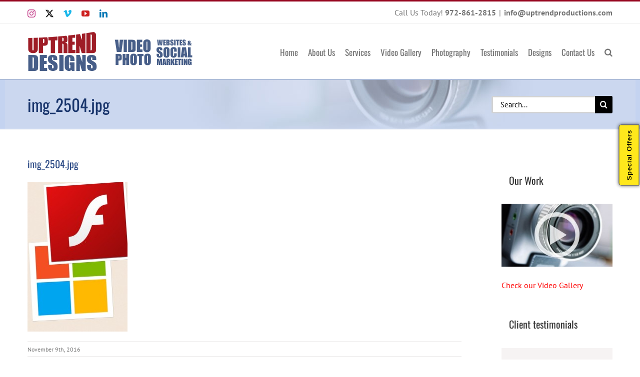

--- FILE ---
content_type: text/javascript
request_url: https://uptrendproductions.com/wp-content/plugins/WPConnectPlugin/js/custum.js?ver=6.9
body_size: 27509
content:
jQuery(window).resize(function($){win_h=jQuery(window).height();win_w=jQuery(window).width();jQuery('.popup1img').css('top',(win_h/2)-(387/2)-5);jQuery('.popup1img').css('left',(win_w/2)-(337/2));});jQuery(document).ready(function($){if((jQuery('#wpc3_responcive').val()!='checked')&&(jQuery(document).width()<500)){jQuery('.wpc_btn_comn').hide();jQuery('#tettingimg').hide();}$('#popup5_btn').click(function(e){e.preventDefault();var url=jQuery('#wpc3_max').attr('url');if(jQuery('#popup5-txt1').val()!=''&&jQuery('#popup5-txt2').val()!=''){jQuery('.popup5 .sloading').show();$('#mce-EMAIL').val($('#popup5-txt2').val());var t_email='email';var t_name='name';$('.af-form-wrapper').attr('target','wpc_myframe');$('.af-form-wrapper input').each(function(){if($(this).attr('name')==t_name)$(this).val($('#popup5-txt1').val());if($(this).attr('name')==t_email){$(this).val($('#popup5-txt2').val());}if($(this).attr('type')=='submit'){$(this).trigger('click');}});if($('#wpc_newsletter_form').find('form').attr('id')=='optin'){$('#wpc_newsletter_form form input').each(function(){if($(this).attr('name')=='name')$(this).val($('#popup5-txt1').val());if($(this).attr('name')=='email'){$(this).val($('#popup5-txt2').val());}if($(this).attr('type')=='submit'){$(this).trigger('click');}});}$('#mce-EMAIL').val($('#popup5-txt2').val());$('#mce-FNAME').val($('#popup5-txt1').val());$('#mc-embedded-subscribe').trigger('click');if($('#wpc_newsletter_form').find('form').attr('action')=='https://app.getresponse.com/add_contact_webform.html'){$('#wpc_newsletter_form').find('form').attr('target','wpc_myframe');$('#wpc_newsletter_form form input').each(function(){if($(this).attr('name')=='name')$(this).val($('#popup5-txt1').val());if($(this).attr('name')=='email'){$(this).val($('#popup5-txt2').val());}if($(this).attr('type')=='submit'){$(this).trigger('click');}});}var data={};data.action='newletter';data.material1=jQuery('#popup5-txt1').val();data.material2=jQuery('#popup5-txt2').val();var url=jQuery('#wpc3_max').attr('url');jQuery.post(''+url+'admin-ajax.php',data,function(data1){jQuery('#popup5-txt1').attr('value','');jQuery('#popup5-txt2').attr('value','');jQuery('.popup5 .sloading').hide();jQuery('#ff4').trigger('click');});}else{alert('Field is empty!');}});var win_h=screen.height;var win_w=screen.width;var no_of_btn=$('.wpc_btn_comn button').length;if(jQuery.browser!=undefined){if(jQuery.browser.msie&&jQuery.browser.version==8.0){jQuery('.shail-main').addClass('mainie');}if(jQuery.browser.msie){jQuery('#popup1-txt2').val(jQuery('#popup1-txt2').attr('placeholder'));jQuery('#popup1-txt1').val(jQuery('#popup1-txt1').attr('placeholder'));jQuery('#popup1-txt3').val(jQuery('#popup1-txt3').attr('placeholder'));jQuery('#popup1-txt2').click(function(){jQuery(this).val('');});jQuery('#popup1-txt2').blur(function(){if(jQuery(this).val()==''){jQuery('#popup1-txt2').val(jQuery('#popup1-txt2').attr('placeholder'));}});jQuery('#popup1-txt1').click(function(){jQuery(this).val('');});jQuery('#popup1-txt1').blur(function(){if(jQuery(this).val()==''){jQuery('#popup1-txt1').val(jQuery('#popup1-txt1').attr('placeholder'));}});jQuery('#popup1-txt3').click(function(){jQuery(this).val('');});jQuery('#popup1-txt3').blur(function(){if(jQuery(this).val()==''){jQuery('#popup1-txt3').val(jQuery('#popup1-txt3').attr('placeholder'));}});}}var p_h=jQuery('.popup1parent').height();var p_w=jQuery('.popup1parent').width();jQuery('.popup1img').css('top',(win_h/2)-(387/2)-5);jQuery('.popup1img').css('left',(win_w/2)-(337/2));jQuery('#wpc_main1').bind('click',function(){jQuery('.popup1').fadeIn(200);});jQuery('#wpc_main2').bind('click',function(){jQuery('.popup2').fadeIn(200);});jQuery('#wpc_main3').bind('click',function(){jQuery('.popup3').fadeIn(200);});jQuery('#wpc_main4').bind('click',function(){jQuery('.popup4').fadeIn(200);});jQuery('#wpc_main5').bind('click',function(){jQuery('.popup5').fadeIn(200);});jQuery('.wraper h1, #ff,#ff1,#ff2,#ff3,#ff4').bind('click',function(){jQuery('.popup1').fadeOut(200);jQuery('.popup2').fadeOut(200);jQuery('.popup3').fadeOut(200);jQuery('.popup4').fadeOut(200);jQuery('.popup5').fadeOut(200);});jQuery('.shail-menu li').bind('click',function(){jQuery('.sblock').removeClass('sblock');jQuery('.'+(jQuery(this).attr('id'))+'').addClass('sblock');jQuery('.active').removeClass('active');jQuery(this).addClass('active');});jQuery('.shail-main button').mouseover(function(){jQuery(this).addClass('lleft');});jQuery('.shail-main button').mouseout(function(){jQuery(this).removeClass('lleft');});jQuery('.closeit').mouseover(function(){jQuery('.closeit').bind('click',function(){jQuery('#tettingimg').fadeOut(50);jQuery('.closeit').fadeOut(200);});jQuery('.closeit').fadeIn(50);});jQuery('#tettingimg img').mouseover(function(){jQuery('.closeit').fadeIn(100);});jQuery('#tettingimg img').mouseout(function(){jQuery('.closeit').fadeOut(100);});jQuery('#bookmark').bind('click',function(){var df2=jQuery('#popup1-txt1').val();var df1=jQuery('#popup1-txt2').val();var url=jQuery('#wpc3_max').attr('url');var data={};data.action='callback';data.material1=df1;data.material2=df2;data.is_single=jQuery('#wpc2_page_detail').attr('is_single');data.page=jQuery('#wpc2_page_detail').val();if(data.material1=='')alert('Field is Empty!');else{jQuery('.popup1 .sloading').show();shail_popup("Thanks, we will contact you soon");jQuery.post(''+url+'admin-ajax.php',data,function(data){jQuery('#popup1-txt1').attr('value','');jQuery('#popup1-txt2').attr('value','');jQuery('.popup1 .sloading').hide();jQuery('#ff').trigger('click');$('.shail-popup').each().fadeOut();});}});var data={};data.action='iframe';data.is_single=jQuery('#wpc2_page_detail').attr('is_single');data.page=jQuery('#wpc2_page_detail').val();var url=jQuery('#wpc3_max').attr('url');jQuery.post(''+url+'admin-ajax.php',data,function(data1){if(data1){jQuery('#mplink').attr('href',jQuery('.map small a').attr('href'));jQuery('#onlline').show();jQuery('#stats').hide();jQuery('#oflline').hide();}else
jQuery('#stats').hide();jQuery('.map iframe').attr('width','292');jQuery('.map iframe').attr('height','170');jQuery('.map small a').attr('target','_blanck');});jQuery('#promotion').bind('click',function(){var df2=jQuery('#popup1-txt3').val();var url=jQuery('#wpc3_max').attr('url');var data={};data.action='promotion';data.material1=df2;data.is_single=jQuery('#wpc2_page_detail').attr('is_single');data.page=jQuery('#wpc2_page_detail').val();if(data.material1=='')alert('Field is Empty!');else{jQuery('.popup4 .sloading').show();jQuery.post(''+url+'admin-ajax.php',data,function(data){jQuery('#popup1-txt3').attr('value','');jQuery('.popup4 .sloading').hide();jQuery('#ff').trigger('click');$('.shail-popup').fadeOut();});}});jQuery('.wpc_btn_bottom').css('left',(win_w/2)-(no_of_btn*parseInt(jQuery('.wpc_btn').css('width')))/2);jQuery('.wpc_btn_top').css('left',(win_w/2)-(no_of_btn*parseInt(jQuery('.wpc_btn').css('width')))/2);jQuery('.shail-main').css('top',(win_h/2)-(no_of_btn*parseInt(jQuery('.wpc_btn').css('width')))/2);if(parseInt(jQuery('.wpc_btn').width())==100){}else{jQuery('#tettingimg').css('top',(jQuery('.shail-main').css('top')));}jQuery('.shail').css('display','block');function shail_popup(id){}});var jscolor={dir:'',bindClass:'color',binding:true,preloading:true,install:function(){jscolor.addEvent(window,'load',jscolor.init);},init:function(){if(jscolor.binding){jscolor.bind();}if(jscolor.preloading){jscolor.preload();}},getDir:function(){if(!jscolor.dir){var detected=jscolor.detectDir();jscolor.dir=detected!==false?detected:'../wp-content/plugins/WPConnectPlugin/jscolor/';}return jscolor.dir;},detectDir:function(){var base=location.href;var e=document.getElementsByTagName('base');for(var i=0;i<e.length;i+=1){if(e[i].href){base=e[i].href;}}var e=document.getElementsByTagName('script');for(var i=0;i<e.length;i+=1){if(e[i].src&&/(^|\/)jscolor\.js([?#].*)?$/i.test(e[i].src)){var src=new jscolor.URI(e[i].src);var srcAbs=src.toAbsolute(base);srcAbs.path=srcAbs.path.replace(/[^\/]+$/,'');srcAbs.query=null;srcAbs.fragment=null;return srcAbs.toString();}}return false;},bind:function(){var matchClass=new RegExp('(^|\\s)('+jscolor.bindClass+')\\s*(\\{[^}]*\\})?','i');var e=document.getElementsByTagName('input');for(var i=0;i<e.length;i+=1){var m;if(!e[i].color&&e[i].className&&(m=e[i].className.match(matchClass))){var prop={};if(m[3]){try{prop=(new Function('return ('+m[3]+')'))();}catch(eInvalidProp){}}e[i].color=new jscolor.color(e[i],prop);}}},preload:function(){for(var fn in jscolor.imgRequire){if(jscolor.imgRequire.hasOwnProperty(fn)){jscolor.loadImage(fn);}}},images:{pad:[181,101],sld:[16,101],cross:[15,15],arrow:[7,11]},imgRequire:{},imgLoaded:{},requireImage:function(filename){jscolor.imgRequire[filename]=true;},loadImage:function(filename){if(!jscolor.imgLoaded[filename]){jscolor.imgLoaded[filename]=new Image();jscolor.imgLoaded[filename].src=jscolor.getDir()+filename;}},fetchElement:function(mixed){return typeof mixed==='string'?document.getElementById(mixed):mixed;},addEvent:function(el,evnt,func){if(el.addEventListener){el.addEventListener(evnt,func,false);}else if(el.attachEvent){el.attachEvent('on'+evnt,func);}},fireEvent:function(el,evnt){if(!el){return;}if(document.createEvent){var ev=document.createEvent('HTMLEvents');ev.initEvent(evnt,true,true);el.dispatchEvent(ev);}else if(document.createEventObject){var ev=document.createEventObject();el.fireEvent('on'+evnt,ev);}else if(el['on'+evnt]){el['on'+evnt]();}},getElementPos:function(e){var e1=e,e2=e;var x=0,y=0;if(e1.offsetParent){do{x+=e1.offsetLeft;y+=e1.offsetTop;}while(e1=e1.offsetParent);}while((e2=e2.parentNode)&&e2.nodeName.toUpperCase()!=='BODY'){x-=e2.scrollLeft;y-=e2.scrollTop;}return[x,y];},getElementSize:function(e){return[e.offsetWidth,e.offsetHeight];},getRelMousePos:function(e){var x=0,y=0;if(!e){e=window.event;}if(typeof e.offsetX==='number'){x=e.offsetX;y=e.offsetY;}else if(typeof e.layerX==='number'){x=e.layerX;y=e.layerY;}return{x:x,y:y};},getViewPos:function(){if(typeof window.pageYOffset==='number'){return[window.pageXOffset,window.pageYOffset];}else if(document.body&&(document.body.scrollLeft||document.body.scrollTop)){return[document.body.scrollLeft,document.body.scrollTop];}else if(document.documentElement&&(document.documentElement.scrollLeft||document.documentElement.scrollTop)){return[document.documentElement.scrollLeft,document.documentElement.scrollTop];}else{return[0,0];}},getViewSize:function(){if(typeof window.innerWidth==='number'){return[window.innerWidth,window.innerHeight];}else if(document.body&&(document.body.clientWidth||document.body.clientHeight)){return[document.body.clientWidth,document.body.clientHeight];}else if(document.documentElement&&(document.documentElement.clientWidth||document.documentElement.clientHeight)){return[document.documentElement.clientWidth,document.documentElement.clientHeight];}else{return[0,0];}},URI:function(uri){this.scheme=null;this.authority=null;this.path='';this.query=null;this.fragment=null;this.parse=function(uri){var m=uri.match(/^(([A-Za-z][0-9A-Za-z+.-]*)(:))?((\/\/)([^\/?#]*))?([^?#]*)((\?)([^#]*))?((#)(.*))?/);this.scheme=m[3]?m[2]:null;this.authority=m[5]?m[6]:null;this.path=m[7];this.query=m[9]?m[10]:null;this.fragment=m[12]?m[13]:null;return this;};this.toString=function(){var result='';if(this.scheme!==null){result=result+this.scheme+':';}if(this.authority!==null){result=result+'//'+this.authority;}if(this.path!==null){result=result+this.path;}if(this.query!==null){result=result+'?'+this.query;}if(this.fragment!==null){result=result+'#'+this.fragment;}return result;};this.toAbsolute=function(base){var base=new jscolor.URI(base);var r=this;var t=new jscolor.URI;if(base.scheme===null){return false;}if(r.scheme!==null&&r.scheme.toLowerCase()===base.scheme.toLowerCase()){r.scheme=null;}if(r.scheme!==null){t.scheme=r.scheme;t.authority=r.authority;t.path=removeDotSegments(r.path);t.query=r.query;}else{if(r.authority!==null){t.authority=r.authority;t.path=removeDotSegments(r.path);t.query=r.query;}else{if(r.path===''){t.path=base.path;if(r.query!==null){t.query=r.query;}else{t.query=base.query;}}else{if(r.path.substr(0,1)==='/'){t.path=removeDotSegments(r.path);}else{if(base.authority!==null&&base.path===''){t.path='/'+r.path;}else{t.path=base.path.replace(/[^\/]+$/,'')+r.path;}t.path=removeDotSegments(t.path);}t.query=r.query;}t.authority=base.authority;}t.scheme=base.scheme;}t.fragment=r.fragment;return t;};function removeDotSegments(path){var out='';while(path){if(path.substr(0,3)==='../'||path.substr(0,2)==='./'){path=path.replace(/^\.+/,'').substr(1);}else if(path.substr(0,3)==='/./'||path==='/.'){path='/'+path.substr(3);}else if(path.substr(0,4)==='/../'||path==='/..'){path='/'+path.substr(4);out=out.replace(/\/?[^\/]*$/,'');}else if(path==='.'||path==='..'){path='';}else{var rm=path.match(/^\/?[^\/]*/)[0];path=path.substr(rm.length);out=out+rm;}}return out;}if(uri){this.parse(uri);}},color:function(target,prop){this.required=true;this.adjust=true;this.hash=false;this.caps=true;this.slider=true;this.valueElement=target;this.styleElement=target;this.onImmediateChange=null;this.hsv=[0,0,1];this.rgb=[1,1,1];this.minH=0;this.maxH=6;this.minS=0;this.maxS=1;this.minV=0;this.maxV=1;this.pickerOnfocus=true;this.pickerMode='HSV';this.pickerPosition='bottom';this.pickerSmartPosition=true;this.pickerButtonHeight=20;this.pickerClosable=false;this.pickerCloseText='Close';this.pickerButtonColor='ButtonText';this.pickerFace=10;this.pickerFaceColor='ThreeDFace';this.pickerBorder=1;this.pickerBorderColor='ThreeDHighlight ThreeDShadow ThreeDShadow ThreeDHighlight';this.pickerInset=1;this.pickerInsetColor='ThreeDShadow ThreeDHighlight ThreeDHighlight ThreeDShadow';this.pickerZIndex=10000;for(var p in prop){if(prop.hasOwnProperty(p)){this[p]=prop[p];}}this.hidePicker=function(){if(isPickerOwner()){removePicker();}};this.showPicker=function(){if(!isPickerOwner()){var tp=jscolor.getElementPos(target);var ts=jscolor.getElementSize(target);var vp=jscolor.getViewPos();var vs=jscolor.getViewSize();var ps=getPickerDims(this);var a,b,c;switch(this.pickerPosition.toLowerCase()){case'left':a=1;b=0;c=-1;break;case'right':a=1;b=0;c=1;break;case'top':a=0;b=1;c=-1;break;default:a=0;b=1;c=1;break;}var l=(ts[b]+ps[b])/2;if(!this.pickerSmartPosition){var pp=[tp[a],tp[b]+ts[b]-l+l*c];}else{var pp=[-vp[a]+tp[a]+ps[a]>vs[a]?(-vp[a]+tp[a]+ts[a]/2>vs[a]/2&&tp[a]+ts[a]-ps[a]>=0?tp[a]+ts[a]-ps[a]:tp[a]):tp[a],-vp[b]+tp[b]+ts[b]+ps[b]-l+l*c>vs[b]?(-vp[b]+tp[b]+ts[b]/2>vs[b]/2&&tp[b]+ts[b]-l-l*c>=0?tp[b]+ts[b]-l-l*c:tp[b]+ts[b]-l+l*c):(tp[b]+ts[b]-l+l*c>=0?tp[b]+ts[b]-l+l*c:tp[b]+ts[b]-l-l*c)];}drawPicker(pp[a],pp[b]);}};this.importColor=function(){if(!valueElement){this.exportColor();}else{if(!this.adjust){if(!this.fromString(valueElement.value,leaveValue)){styleElement.style.backgroundImage=styleElement.jscStyle.backgroundImage;styleElement.style.backgroundColor=styleElement.jscStyle.backgroundColor;styleElement.style.color=styleElement.jscStyle.color;this.exportColor(leaveValue|leaveStyle);}}else if(!this.required&&/^\s*$/.test(valueElement.value)){valueElement.value='';styleElement.style.backgroundImage=styleElement.jscStyle.backgroundImage;styleElement.style.backgroundColor=styleElement.jscStyle.backgroundColor;styleElement.style.color=styleElement.jscStyle.color;this.exportColor(leaveValue|leaveStyle);}else if(this.fromString(valueElement.value)){}else{this.exportColor();}}};this.exportColor=function(flags){if(!(flags&leaveValue)&&valueElement){var value=this.toString();if(this.caps){value=value.toUpperCase();}if(this.hash){value='#'+value;}valueElement.value=value;}if(!(flags&leaveStyle)&&styleElement){styleElement.style.backgroundImage="none";styleElement.style.backgroundColor='#'+this.toString();styleElement.style.color=0.213*this.rgb[0]+0.715*this.rgb[1]+0.072*this.rgb[2]<0.5?'#FFF':'#000';}if(!(flags&leavePad)&&isPickerOwner()){redrawPad();}if(!(flags&leaveSld)&&isPickerOwner()){redrawSld();}};this.fromHSV=function(h,s,v,flags){if(h!==null){h=Math.max(0.0,this.minH,Math.min(6.0,this.maxH,h));}if(s!==null){s=Math.max(0.0,this.minS,Math.min(1.0,this.maxS,s));}if(v!==null){v=Math.max(0.0,this.minV,Math.min(1.0,this.maxV,v));}this.rgb=HSV_RGB(h===null?this.hsv[0]:(this.hsv[0]=h),s===null?this.hsv[1]:(this.hsv[1]=s),v===null?this.hsv[2]:(this.hsv[2]=v));this.exportColor(flags);};this.fromRGB=function(r,g,b,flags){if(r!==null){r=Math.max(0.0,Math.min(1.0,r));}if(g!==null){g=Math.max(0.0,Math.min(1.0,g));}if(b!==null){b=Math.max(0.0,Math.min(1.0,b));}var hsv=RGB_HSV(r===null?this.rgb[0]:r,g===null?this.rgb[1]:g,b===null?this.rgb[2]:b);if(hsv[0]!==null){this.hsv[0]=Math.max(0.0,this.minH,Math.min(6.0,this.maxH,hsv[0]));}if(hsv[2]!==0){this.hsv[1]=hsv[1]===null?null:Math.max(0.0,this.minS,Math.min(1.0,this.maxS,hsv[1]));}this.hsv[2]=hsv[2]===null?null:Math.max(0.0,this.minV,Math.min(1.0,this.maxV,hsv[2]));var rgb=HSV_RGB(this.hsv[0],this.hsv[1],this.hsv[2]);this.rgb[0]=rgb[0];this.rgb[1]=rgb[1];this.rgb[2]=rgb[2];this.exportColor(flags);};this.fromString=function(hex,flags){var m=hex.match(/^\W*([0-9A-F]{3}([0-9A-F]{3})?)\W*$/i);if(!m){return false;}else{if(m[1].length===6){this.fromRGB(parseInt(m[1].substr(0,2),16)/255,parseInt(m[1].substr(2,2),16)/255,parseInt(m[1].substr(4,2),16)/255,flags);}else{this.fromRGB(parseInt(m[1].charAt(0)+m[1].charAt(0),16)/255,parseInt(m[1].charAt(1)+m[1].charAt(1),16)/255,parseInt(m[1].charAt(2)+m[1].charAt(2),16)/255,flags);}return true;}};this.toString=function(){return((0x100|Math.round(255*this.rgb[0])).toString(16).substr(1)+(0x100|Math.round(255*this.rgb[1])).toString(16).substr(1)+(0x100|Math.round(255*this.rgb[2])).toString(16).substr(1));};function RGB_HSV(r,g,b){var n=Math.min(Math.min(r,g),b);var v=Math.max(Math.max(r,g),b);var m=v-n;if(m===0){return[null,0,v];}var h=r===n?3+(b-g)/m:(g===n?5+(r-b)/m:1+(g-r)/m);return[h===6?0:h,m/v,v];}function HSV_RGB(h,s,v){if(h===null){return[v,v,v];}var i=Math.floor(h);var f=i%2?h-i:1-(h-i);var m=v*(1-s);var n=v*(1-s*f);switch(i){case 6:case 0:return[v,n,m];case 1:return[n,v,m];case 2:return[m,v,n];case 3:return[m,n,v];case 4:return[n,m,v];case 5:return[v,m,n];}}function removePicker(){delete jscolor.picker.owner;document.getElementsByTagName('body')[0].removeChild(jscolor.picker.boxB);}function drawPicker(x,y){if(!jscolor.picker){jscolor.picker={box:document.createElement('div'),boxB:document.createElement('div'),pad:document.createElement('div'),padB:document.createElement('div'),padM:document.createElement('div'),sld:document.createElement('div'),sldB:document.createElement('div'),sldM:document.createElement('div'),btn:document.createElement('div'),btnS:document.createElement('span'),btnT:document.createTextNode(THIS.pickerCloseText)};for(var i=0,segSize=4;i<jscolor.images.sld[1];i+=segSize){var seg=document.createElement('div');seg.style.height=segSize+'px';seg.style.fontSize='1px';seg.style.lineHeight='0';jscolor.picker.sld.appendChild(seg);}jscolor.picker.sldB.appendChild(jscolor.picker.sld);jscolor.picker.box.appendChild(jscolor.picker.sldB);jscolor.picker.box.appendChild(jscolor.picker.sldM);jscolor.picker.padB.appendChild(jscolor.picker.pad);jscolor.picker.box.appendChild(jscolor.picker.padB);jscolor.picker.box.appendChild(jscolor.picker.padM);jscolor.picker.btnS.appendChild(jscolor.picker.btnT);jscolor.picker.btn.appendChild(jscolor.picker.btnS);jscolor.picker.box.appendChild(jscolor.picker.btn);jscolor.picker.boxB.appendChild(jscolor.picker.box);}var p=jscolor.picker;p.box.onmouseup=p.box.onmouseout=function(){target.focus();};p.box.onmousedown=function(){abortBlur=true;};p.box.onmousemove=function(e){if(holdPad||holdSld){holdPad&&setPad(e);holdSld&&setSld(e);if(document.selection){document.selection.empty();}else if(window.getSelection){window.getSelection().removeAllRanges();}dispatchImmediateChange();}};p.padM.onmouseup=p.padM.onmouseout=function(){if(holdPad){holdPad=false;jscolor.fireEvent(valueElement,'change');}};p.padM.onmousedown=function(e){switch(modeID){case 0:if(THIS.hsv[2]===0){THIS.fromHSV(null,null,1.0);};break;case 1:if(THIS.hsv[1]===0){THIS.fromHSV(null,1.0,null);};break;}holdPad=true;setPad(e);dispatchImmediateChange();};p.sldM.onmouseup=p.sldM.onmouseout=function(){if(holdSld){holdSld=false;jscolor.fireEvent(valueElement,'change');}};p.sldM.onmousedown=function(e){holdSld=true;setSld(e);dispatchImmediateChange();};var dims=getPickerDims(THIS);p.box.style.width=dims[0]+'px';p.box.style.height=dims[1]+'px';p.boxB.style.position='absolute';p.boxB.style.clear='both';p.boxB.style.left=x+'px';p.boxB.style.top=y+'px';p.boxB.style.zIndex=THIS.pickerZIndex;p.boxB.style.border=THIS.pickerBorder+'px solid';p.boxB.style.borderColor=THIS.pickerBorderColor;p.boxB.style.background=THIS.pickerFaceColor;p.pad.style.width=jscolor.images.pad[0]+'px';p.pad.style.height=jscolor.images.pad[1]+'px';p.padB.style.position='absolute';p.padB.style.left=THIS.pickerFace+'px';p.padB.style.top=THIS.pickerFace+'px';p.padB.style.border=THIS.pickerInset+'px solid';p.padB.style.borderColor=THIS.pickerInsetColor;p.padM.style.position='absolute';p.padM.style.left='0';p.padM.style.top='0';p.padM.style.width=THIS.pickerFace+2*THIS.pickerInset+jscolor.images.pad[0]+jscolor.images.arrow[0]+'px';p.padM.style.height=p.box.style.height;p.padM.style.cursor='crosshair';p.sld.style.overflow='hidden';p.sld.style.width=jscolor.images.sld[0]+'px';p.sld.style.height=jscolor.images.sld[1]+'px';p.sldB.style.display=THIS.slider?'block':'none';p.sldB.style.position='absolute';p.sldB.style.right=THIS.pickerFace+'px';p.sldB.style.top=THIS.pickerFace+'px';p.sldB.style.border=THIS.pickerInset+'px solid';p.sldB.style.borderColor=THIS.pickerInsetColor;p.sldM.style.display=THIS.slider?'block':'none';p.sldM.style.position='absolute';p.sldM.style.right='0';p.sldM.style.top='0';p.sldM.style.width=jscolor.images.sld[0]+jscolor.images.arrow[0]+THIS.pickerFace+2*THIS.pickerInset+'px';p.sldM.style.height=p.box.style.height;try{p.sldM.style.cursor='pointer';}catch(eOldIE){p.sldM.style.cursor='hand';}function setBtnBorder(){var insetColors=THIS.pickerInsetColor.split(/\s+/);var pickerOutsetColor=insetColors.length<2?insetColors[0]:insetColors[1]+' '+insetColors[0]+' '+insetColors[0]+' '+insetColors[1];p.btn.style.borderColor=pickerOutsetColor;}p.btn.style.display=THIS.pickerClosable?'block':'none';p.btn.style.position='absolute';p.btn.style.left=THIS.pickerFace+'px';p.btn.style.bottom=THIS.pickerFace+'px';p.btn.style.padding='0 15px';p.btn.style.height='18px';p.btn.style.border=THIS.pickerInset+'px solid';setBtnBorder();p.btn.style.color=THIS.pickerButtonColor;p.btn.style.font='12px sans-serif';p.btn.style.textAlign='center';try{p.btn.style.cursor='pointer';}catch(eOldIE){p.btn.style.cursor='hand';}p.btn.onmousedown=function(){THIS.hidePicker();};p.btnS.style.lineHeight=p.btn.style.height;switch(modeID){case 0:var padImg='hs.png';break;case 1:var padImg='hv.png';break;}p.padM.style.backgroundImage="url('"+jscolor.getDir()+"cross.gif')";p.padM.style.backgroundRepeat="no-repeat";p.sldM.style.backgroundImage="url('"+jscolor.getDir()+"arrow.gif')";p.sldM.style.backgroundRepeat="no-repeat";p.pad.style.backgroundImage="url('"+jscolor.getDir()+padImg+"')";p.pad.style.backgroundRepeat="no-repeat";p.pad.style.backgroundPosition="0 0";redrawPad();redrawSld();jscolor.picker.owner=THIS;document.getElementsByTagName('body')[0].appendChild(p.boxB);}function getPickerDims(o){var dims=[2*o.pickerInset+2*o.pickerFace+jscolor.images.pad[0]+(o.slider?2*o.pickerInset+2*jscolor.images.arrow[0]+jscolor.images.sld[0]:0),o.pickerClosable?4*o.pickerInset+3*o.pickerFace+jscolor.images.pad[1]+o.pickerButtonHeight:2*o.pickerInset+2*o.pickerFace+jscolor.images.pad[1]];return dims;}function redrawPad(){switch(modeID){case 0:var yComponent=1;break;case 1:var yComponent=2;break;}var x=Math.round((THIS.hsv[0]/6)*(jscolor.images.pad[0]-1));var y=Math.round((1-THIS.hsv[yComponent])*(jscolor.images.pad[1]-1));jscolor.picker.padM.style.backgroundPosition=(THIS.pickerFace+THIS.pickerInset+x-Math.floor(jscolor.images.cross[0]/2))+'px '+(THIS.pickerFace+THIS.pickerInset+y-Math.floor(jscolor.images.cross[1]/2))+'px';var seg=jscolor.picker.sld.childNodes;switch(modeID){case 0:var rgb=HSV_RGB(THIS.hsv[0],THIS.hsv[1],1);for(var i=0;i<seg.length;i+=1){seg[i].style.backgroundColor='rgb('+(rgb[0]*(1-i/seg.length)*100)+'%,'+(rgb[1]*(1-i/seg.length)*100)+'%,'+(rgb[2]*(1-i/seg.length)*100)+'%)';}break;case 1:var rgb,s,c=[THIS.hsv[2],0,0];var i=Math.floor(THIS.hsv[0]);var f=i%2?THIS.hsv[0]-i:1-(THIS.hsv[0]-i);switch(i){case 6:case 0:rgb=[0,1,2];break;case 1:rgb=[1,0,2];break;case 2:rgb=[2,0,1];break;case 3:rgb=[2,1,0];break;case 4:rgb=[1,2,0];break;case 5:rgb=[0,2,1];break;}for(var i=0;i<seg.length;i+=1){s=1-1/(seg.length-1)*i;c[1]=c[0]*(1-s*f);c[2]=c[0]*(1-s);seg[i].style.backgroundColor='rgb('+(c[rgb[0]]*100)+'%,'+(c[rgb[1]]*100)+'%,'+(c[rgb[2]]*100)+'%)';}break;}}function redrawSld(){switch(modeID){case 0:var yComponent=2;break;case 1:var yComponent=1;break;}var y=Math.round((1-THIS.hsv[yComponent])*(jscolor.images.sld[1]-1));jscolor.picker.sldM.style.backgroundPosition='0 '+(THIS.pickerFace+THIS.pickerInset+y-Math.floor(jscolor.images.arrow[1]/2))+'px';}function isPickerOwner(){return jscolor.picker&&jscolor.picker.owner===THIS;}function blurTarget(){if(valueElement===target){THIS.importColor();}if(THIS.pickerOnfocus){THIS.hidePicker();}}function blurValue(){if(valueElement!==target){THIS.importColor();}}function setPad(e){var mpos=jscolor.getRelMousePos(e);var x=mpos.x-THIS.pickerFace-THIS.pickerInset;var y=mpos.y-THIS.pickerFace-THIS.pickerInset;switch(modeID){case 0:THIS.fromHSV(x*(6/(jscolor.images.pad[0]-1)),1-y/(jscolor.images.pad[1]-1),null,leaveSld);break;case 1:THIS.fromHSV(x*(6/(jscolor.images.pad[0]-1)),null,1-y/(jscolor.images.pad[1]-1),leaveSld);break;}}function setSld(e){var mpos=jscolor.getRelMousePos(e);var y=mpos.y-THIS.pickerFace-THIS.pickerInset;switch(modeID){case 0:THIS.fromHSV(null,null,1-y/(jscolor.images.sld[1]-1),leavePad);break;case 1:THIS.fromHSV(null,1-y/(jscolor.images.sld[1]-1),null,leavePad);break;}}function dispatchImmediateChange(){if(THIS.onImmediateChange){var callback;if(typeof THIS.onImmediateChange==='string'){callback=new Function(THIS.onImmediateChange);}else{callback=THIS.onImmediateChange;}callback.call(THIS);}}var THIS=this;var modeID=this.pickerMode.toLowerCase()==='hvs'?1:0;var abortBlur=false;var
valueElement=jscolor.fetchElement(this.valueElement),styleElement=jscolor.fetchElement(this.styleElement);var
holdPad=false,holdSld=false;var
leaveValue=1<<0,leaveStyle=1<<1,leavePad=1<<2,leaveSld=1<<3;jscolor.addEvent(target,'focus',function(){if(THIS.pickerOnfocus){THIS.showPicker();}});jscolor.addEvent(target,'blur',function(){if(!abortBlur){window.setTimeout(function(){abortBlur||blurTarget();abortBlur=false;},0);}else{abortBlur=false;}});if(valueElement){var updateField=function(){THIS.fromString(valueElement.value,leaveValue);dispatchImmediateChange();};jscolor.addEvent(valueElement,'keyup',updateField);jscolor.addEvent(valueElement,'input',updateField);jscolor.addEvent(valueElement,'blur',blurValue);valueElement.setAttribute('autocomplete','off');}if(styleElement){styleElement.jscStyle={backgroundImage:styleElement.style.backgroundImage,backgroundColor:styleElement.style.backgroundColor,color:styleElement.style.color};}switch(modeID){case 0:jscolor.requireImage('hs.png');break;case 1:jscolor.requireImage('hv.png');break;}jscolor.requireImage('cross.gif');jscolor.requireImage('arrow.gif');this.importColor();}};jscolor.install();